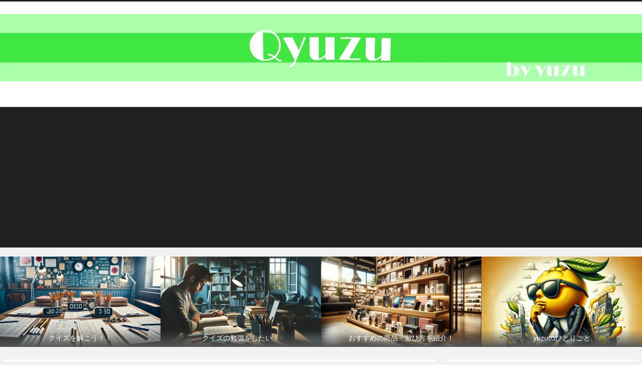

--- FILE ---
content_type: text/html; charset=utf-8
request_url: https://www.google.com/recaptcha/api2/aframe
body_size: 264
content:
<!DOCTYPE HTML><html><head><meta http-equiv="content-type" content="text/html; charset=UTF-8"></head><body><script nonce="SnzpYce0G68u6KPLwlGyLA">/** Anti-fraud and anti-abuse applications only. See google.com/recaptcha */ try{var clients={'sodar':'https://pagead2.googlesyndication.com/pagead/sodar?'};window.addEventListener("message",function(a){try{if(a.source===window.parent){var b=JSON.parse(a.data);var c=clients[b['id']];if(c){var d=document.createElement('img');d.src=c+b['params']+'&rc='+(localStorage.getItem("rc::a")?sessionStorage.getItem("rc::b"):"");window.document.body.appendChild(d);sessionStorage.setItem("rc::e",parseInt(sessionStorage.getItem("rc::e")||0)+1);localStorage.setItem("rc::h",'1768677688981');}}}catch(b){}});window.parent.postMessage("_grecaptcha_ready", "*");}catch(b){}</script></body></html>